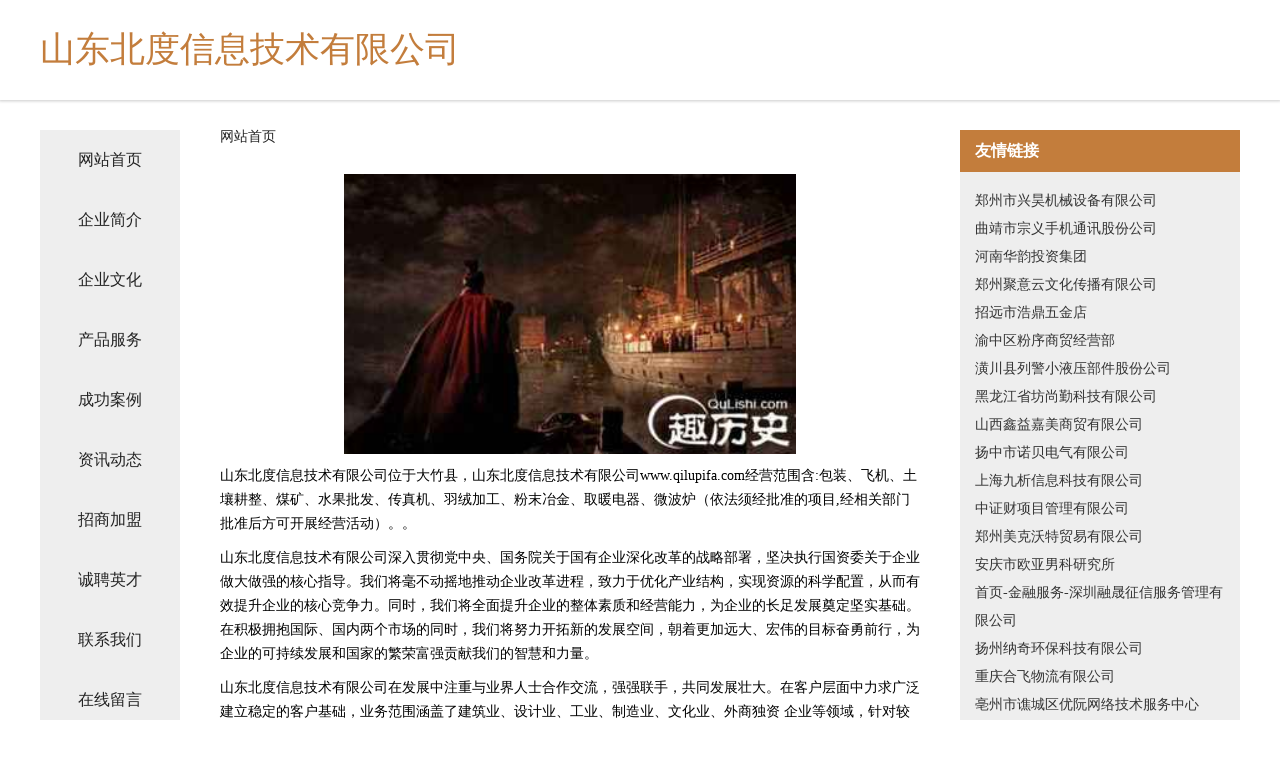

--- FILE ---
content_type: text/html
request_url: http://www.qilupifa.com/
body_size: 4262
content:
<!DOCTYPE html>
<html>
	<head>
	<meta charset="utf-8" />
	<title>山东北度信息技术有限公司</title>
	<meta name="keywords" content="山东北度信息技术有限公司,www.qilupifa.com,签名设计" />
	<meta name="description" content="山东北度信息技术有限公司www.qilupifa.com经营范围含:包装、飞机、土壤耕整、煤矿、水果批发、传真机、羽绒加工、粉末冶金、取暖电器、微波炉（依法须经批准的项目,经相关部门批准后方可开展经营活动）。" />
	<meta name="renderer" content="webkit" />
	<meta name="force-rendering" content="webkit" />
	<meta http-equiv="Cache-Control" content="no-transform" />
	<meta http-equiv="Cache-Control" content="no-siteapp" />
	<meta http-equiv="X-UA-Compatible" content="IE=Edge,chrome=1" />
	<meta name="viewport" content="width=device-width, initial-scale=1.0, user-scalable=0, minimum-scale=1.0, maximum-scale=1.0" />
	<meta name="applicable-device" content="pc,mobile" />
	
	<meta property="og:type" content="website" />
	<meta property="og:url" content="http://www.qilupifa.com/" />
	<meta property="og:site_name" content="山东北度信息技术有限公司" />
	<meta property="og:title" content="山东北度信息技术有限公司" />
	<meta property="og:keywords" content="山东北度信息技术有限公司,www.qilupifa.com,签名设计" />
	<meta property="og:description" content="山东北度信息技术有限公司www.qilupifa.com经营范围含:包装、飞机、土壤耕整、煤矿、水果批发、传真机、羽绒加工、粉末冶金、取暖电器、微波炉（依法须经批准的项目,经相关部门批准后方可开展经营活动）。" />
	<link rel="stylesheet" href="/public/css/css5.css" type="text/css" />
	
	</head>
	<body>
		 
<div class="fiexd-head">
			<div class="container">
				<h1 class="title">山东北度信息技术有限公司</h1>
			</div>
		</div>
		<div class="divide"></div>
		<div class="pr">
			<div class="container content">
				<div class="navigation-box">
					<a href="http://www.qilupifa.com/index.html">网站首页</a>
					<a href="http://www.qilupifa.com/about.html">企业简介</a>
					<a href="http://www.qilupifa.com/culture.html">企业文化</a>
					<a href="http://www.qilupifa.com/service.html">产品服务</a>
					<a href="http://www.qilupifa.com/case.html">成功案例</a>
					<a href="http://www.qilupifa.com/news.html">资讯动态</a>
					<a href="http://www.qilupifa.com/join.html">招商加盟</a>
					<a href="http://www.qilupifa.com/job.html">诚聘英才</a>
					<a href="http://www.qilupifa.com/contact.html">联系我们</a>
					<a href="http://www.qilupifa.com/feedback.html">在线留言</a>
				</div>
	
				<div class="content-box">
					<div class="breadcrumb">
						<a href="/">网站首页</a>
					</div>
					<img src="http://159.75.118.80:1668/pic/12213.jpg" class="cont-image">
					<span>山东北度信息技术有限公司位于大竹县，山东北度信息技术有限公司www.qilupifa.com经营范围含:包装、飞机、土壤耕整、煤矿、水果批发、传真机、羽绒加工、粉末冶金、取暖电器、微波炉（依法须经批准的项目,经相关部门批准后方可开展经营活动）。。</span>
					<span>山东北度信息技术有限公司深入贯彻党中央、国务院关于国有企业深化改革的战略部署，坚决执行国资委关于企业做大做强的核心指导。我们将毫不动摇地推动企业改革进程，致力于优化产业结构，实现资源的科学配置，从而有效提升企业的核心竞争力。同时，我们将全面提升企业的整体素质和经营能力，为企业的长足发展奠定坚实基础。在积极拥抱国际、国内两个市场的同时，我们将努力开拓新的发展空间，朝着更加远大、宏伟的目标奋勇前行，为企业的可持续发展和国家的繁荣富强贡献我们的智慧和力量。</span>
							<span>山东北度信息技术有限公司在发展中注重与业界人士合作交流，强强联手，共同发展壮大。在客户层面中力求广泛 建立稳定的客户基础，业务范围涵盖了建筑业、设计业、工业、制造业、文化业、外商独资 企业等领域，针对较为复杂、繁琐的行业资质注册申请咨询有着丰富的实操经验，分别满足 不同行业，为各企业尽其所能，为之提供合理、多方面的专业服务。</span>
							<span>山东北度信息技术有限公司秉承“质量为本，服务社会”的原则,立足于高新技术，科学管理，拥有现代化的生产、检测及试验设备，已建立起完善的产品结构体系，产品品种,结构体系完善，性能质量稳定。</span>
							<img src="http://159.75.118.80:1668/pic/12216.jpg" class="cont-image">
							<span>山东北度信息技术有限公司是一家具有完整生态链的企业，它为客户提供综合的、专业现代化装修解决方案。为消费者提供较优质的产品、较贴切的服务、较具竞争力的营销模式。</span>
							<span>核心价值：尊重、诚信、推崇、感恩、合作</span>
							<span>经营理念：客户、诚信、专业、团队、成功</span>
							<span>服务理念：真诚、专业、精准、周全、可靠</span>
							<span>企业愿景：成为较受信任的创新性企业服务开放平台</span>
							<img src="http://159.75.118.80:1668/pic/12219.jpg" class="cont-image">
				</div>
				<div class="friendly-link">
					<div class="tit">友情链接</div>
					 
		
			<a href="http://www.zzxhxh.com" target="_blank">郑州市兴昊机械设备有限公司</a>	
		
			<a href="http://www.shdzbjt.cn" target="_blank">曲靖市宗义手机通讯股份公司</a>	
		
			<a href="http://www.huayunjt.com" target="_blank">河南华韵投资集团</a>	
		
			<a href="http://www.yunzhaicn.com" target="_blank">郑州聚意云文化传播有限公司</a>	
		
			<a href="http://www.fd6h.cn" target="_blank">招远市浩鼎五金店</a>	
		
			<a href="http://www.llkfjo.com" target="_blank">渝中区粉序商贸经营部</a>	
		
			<a href="http://www.francehcs.com" target="_blank">潢川县列警小液压部件股份公司</a>	
		
			<a href="http://www.wkdnv.cn" target="_blank">黑龙江省坊尚勤科技有限公司</a>	
		
			<a href="http://www.qi77m.cn" target="_blank">山西鑫益嘉美商贸有限公司</a>	
		
			<a href="http://www.nuobeidq.com" target="_blank">扬中市诺贝电气有限公司</a>	
		
			<a href="http://www.kfkcqa.com" target="_blank">上海九析信息科技有限公司</a>	
		
			<a href="http://www.zhongzhengcai.com" target="_blank">中证财项目管理有限公司</a>	
		
			<a href="http://www.zsflw.com" target="_blank">郑州美克沃特贸易有限公司</a>	
		
			<a href="http://www.aqtjfk.com" target="_blank">安庆市欧亚男科研究所</a>	
		
			<a href="http://www.rszhengxin.com" target="_blank">首页-金融服务-深圳融晟征信服务管理有限公司</a>	
		
			<a href="http://www.czcswl.cn" target="_blank">扬州纳奇环保科技有限公司</a>	
		
			<a href="http://www.sdkws.com" target="_blank">重庆合飞物流有限公司</a>	
		
			<a href="http://www.laidianle.com" target="_blank">亳州市谯城区优阮网络技术服务中心</a>	
		
			<a href="http://www.nlvkj.com" target="_blank">上海尚俞信息科技有限公司</a>	
		
			<a href="http://www.fwuyun.com" target="_blank">重庆米平方网络有限公司</a>	
		
			<a href="http://www.lianxg.com" target="_blank">崇义县扎什箱包皮具有限公司</a>	
		
			<a href="http://www.brhuagong.com" target="_blank">益阳市资阳区柏荣化工涂料批发中心</a>	
		
			<a href="http://www.rxshzh.com" target="_blank">深圳市融信四海咨询科技有限公司</a>	
		
			<a href="http://www.zgkle.com" target="_blank">南岸区万琳昀商贸经营部</a>	
		
			<a href="http://www.yunlijiang.com" target="_blank">古城区花院观景客栈</a>	
		
			<a href="http://www.huaheshop.com" target="_blank">福州威尔旗贸易有限公司</a>	
		
			<a href="http://www.cpnpv.com" target="_blank">渝中区妙佰欣百货店</a>	
		
			<a href="http://www.sh-wuxuan.com" target="_blank">上海雾轩环保科技有限公司</a>	
		
			<a href="http://www.kangyunpeizhen.com" target="_blank">青岛康运健康服务有限公司</a>	
		
			<a href="http://www.hchnet.net" target="_blank">涿鹿县攻北配饰股份公司</a>	
		
			<a href="http://www.jzufo.com" target="_blank">定南县扬彻办公家具有限合伙企业</a>	
		
			<a href="http://www.jiumuhuoyun.com" target="_blank">青岛中天成信息技术有限公司</a>	
		
			<a href="http://www.mxt01.com" target="_blank">江津区沁居电子商务商行</a>	
		
			<a href="http://www.myaszkd.com" target="_blank">高新技术产业开发区辉承立百货店</a>	
		
			<a href="http://www.ycteng.com" target="_blank">红河县船么种苗股份公司</a>	
		
			<a href="http://www.neywmvb.cn" target="_blank">北京诺凡科创科技有限公司</a>	
		
			<a href="http://www.o7w1s.cn" target="_blank">太原市天利和成食品有限公司</a>	
		
			<a href="http://www.tjfxkj.com" target="_blank">天津风行科技有限公司</a>	
		
			<a href="http://www.rhinespring.com" target="_blank">成都莱茵阳光木业有限公司</a>	
		
			<a href="http://www.chgnz.com" target="_blank">西畴县叶石伍真空设备有限合伙企业</a>	
		
			<a href="http://www.j6q5b6.cn" target="_blank">海口腾进网络科技有限公司</a>	
		
			<a href="http://www.csyinyao.com" target="_blank">长沙银耀电子科技有限责任公司_智能高清视讯系统解决方案</a>	
		
			<a href="http://www.jmpi5.cn" target="_blank">太原市晋源区兴顺百货经销部</a>	
		
			<a href="http://www.szltw.com" target="_blank">富之源轮胎专卖店</a>	
		
			<a href="http://www.elg8u.cn" target="_blank">太原市晋源区凯通百货经销部</a>	
		
			<a href="http://www.gdhuosu.com" target="_blank">东莞市火速自动化科技有限公司</a>	
		
			<a href="http://www.wzraxj.com" target="_blank">河南丛篁网络科技有限公司</a>	
		
			<a href="http://www.longyuchuanmaoyi.com" target="_blank">上海龙于川贸易有限公司</a>	
		
			<a href="http://www.xushaocong003.com" target="_blank">苍南三聪服装店</a>	
		
			<a href="http://www.fjhxyt.com" target="_blank">福州海之圣贸易有限公司</a>	
		

				</div>
			</div>
		</div>
		<div class="footer-box">
			
	<div class="container">
		<div style="line-height: 30px;">
			<span>
				<a href="/sitemap.xml">网站XML地图</a> |
				<a href="/sitemap.txt">网站TXT地图</a> |
				<a href="/sitemap.html">网站HTML地图</a>
			</span>
		</div>
		<div class="right">
			<span>山东北度信息技术有限公司</span>
			<span class="icp">, 大竹县</span>
			
		</div>
	</div>

<script>
		var header = document.getElementsByClassName('fiexd-head')[0];
		header.innerHTML = header.innerHTML + '<i id="icon-menu"></i>';
		var iconMenu = document.getElementById('icon-menu');
		var navWarp = document.getElementsByClassName('navigation-box')[0];

		iconMenu.onclick = function handleClickMenu() {
			if (iconMenu.getAttribute('class') == 'active') {
				iconMenu.setAttribute('class', '');
				navWarp.setAttribute('class', 'navigation-box');
			} else {
				iconMenu.setAttribute('class', 'active');
				navWarp.setAttribute('class', 'navigation-box active');
			}
		}
	</script>

		</div>
	</body>
</html>